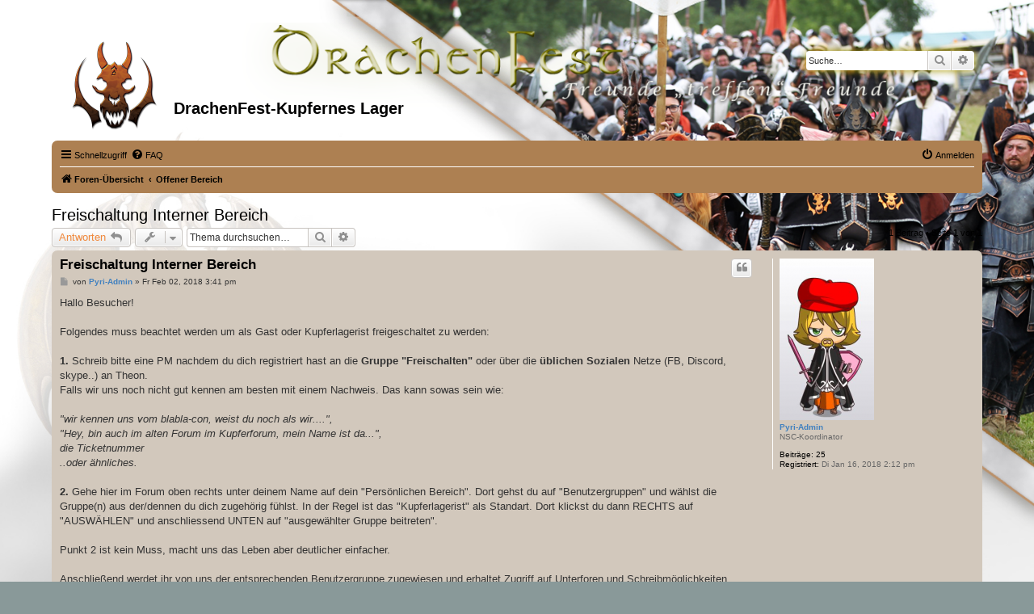

--- FILE ---
content_type: text/html; charset=UTF-8
request_url: https://kupferlager.drachenfest.info/forum/viewtopic.php?f=6&t=3&p=4&sid=3341d793646f497e281b7f1d25d000f6
body_size: 5639
content:
<!DOCTYPE html>
<html dir="ltr" lang="de">
<head>
<meta charset="utf-8" />
<meta http-equiv="X-UA-Compatible" content="IE=edge">
<meta name="viewport" content="width=device-width, initial-scale=1" />

<title>Freischaltung Interner Bereich - DrachenFest-Kupfernes Lager</title>

	<link rel="alternate" type="application/atom+xml" title="Feed - DrachenFest-Kupfernes Lager" href="/forum/app.php/feed?sid=687e84542b5faca3b577193f375283e3">			<link rel="alternate" type="application/atom+xml" title="Feed - Neue Themen" href="/forum/app.php/feed/topics?sid=687e84542b5faca3b577193f375283e3">		<link rel="alternate" type="application/atom+xml" title="Feed - Forum - Offener Bereich" href="/forum/app.php/feed/forum/6?sid=687e84542b5faca3b577193f375283e3">	<link rel="alternate" type="application/atom+xml" title="Feed - Thema - Freischaltung Interner Bereich" href="/forum/app.php/feed/topic/3?sid=687e84542b5faca3b577193f375283e3">	
	<link rel="canonical" href="https://kupferlager.drachenfest.info/forum/viewtopic.php?t=3">

<!--
	phpBB style name: prosilver
	Based on style:   prosilver (this is the default phpBB3 style)
	Original author:  Tom Beddard ( http://www.subBlue.com/ )
	Modified by:
-->

<link href="./assets/css/font-awesome.min.css?assets_version=4" rel="stylesheet">
<link href="./styles/prosilver/theme/stylesheet.css?assets_version=4" rel="stylesheet">
<link href="./styles/prosilver/theme/de/stylesheet.css?assets_version=4" rel="stylesheet">




<!--[if lte IE 9]>
	<link href="./styles/prosilver/theme/tweaks.css?assets_version=4" rel="stylesheet">
<![endif]-->





</head>
<body id="phpbb" class="nojs notouch section-viewtopic ltr ">


<div id="wrap" class="wrap">
	<a id="top" class="top-anchor" accesskey="t"></a>
	<div id="page-header">
		<div class="headerbar" role="banner">
					<div class="inner">

			<div id="site-description" class="site-description">
				<a id="logo" class="logo" href="./index.php?sid=687e84542b5faca3b577193f375283e3" title="Foren-Übersicht"><span class="site_logo"></span></a>
				<h1>DrachenFest-Kupfernes Lager</h1>
				<p></p>
				<p class="skiplink"><a href="#start_here">Zum Inhalt</a></p>
			</div>

									<div id="search-box" class="search-box search-header" role="search">
				<form action="./search.php?sid=687e84542b5faca3b577193f375283e3" method="get" id="search">
				<fieldset>
					<input name="keywords" id="keywords" type="search" maxlength="128" title="Suche nach Wörtern" class="inputbox search tiny" size="20" value="" placeholder="Suche…" />
					<button class="button button-search" type="submit" title="Suche">
						<i class="icon fa-search fa-fw" aria-hidden="true"></i><span class="sr-only">Suche</span>
					</button>
					<a href="./search.php?sid=687e84542b5faca3b577193f375283e3" class="button button-search-end" title="Erweiterte Suche">
						<i class="icon fa-cog fa-fw" aria-hidden="true"></i><span class="sr-only">Erweiterte Suche</span>
					</a>
					<input type="hidden" name="sid" value="687e84542b5faca3b577193f375283e3" />

				</fieldset>
				</form>
			</div>
						
			</div>
					</div>
				<div class="navbar" role="navigation">
	<div class="inner">

	<ul id="nav-main" class="nav-main linklist" role="menubar">

		<li id="quick-links" class="quick-links dropdown-container responsive-menu" data-skip-responsive="true">
			<a href="#" class="dropdown-trigger">
				<i class="icon fa-bars fa-fw" aria-hidden="true"></i><span>Schnellzugriff</span>
			</a>
			<div class="dropdown">
				<div class="pointer"><div class="pointer-inner"></div></div>
				<ul class="dropdown-contents" role="menu">
					
											<li class="separator"></li>
																									<li>
								<a href="./search.php?search_id=unanswered&amp;sid=687e84542b5faca3b577193f375283e3" role="menuitem">
									<i class="icon fa-file-o fa-fw icon-gray" aria-hidden="true"></i><span>Unbeantwortete Themen</span>
								</a>
							</li>
							<li>
								<a href="./search.php?search_id=active_topics&amp;sid=687e84542b5faca3b577193f375283e3" role="menuitem">
									<i class="icon fa-file-o fa-fw icon-blue" aria-hidden="true"></i><span>Aktive Themen</span>
								</a>
							</li>
							<li class="separator"></li>
							<li>
								<a href="./search.php?sid=687e84542b5faca3b577193f375283e3" role="menuitem">
									<i class="icon fa-search fa-fw" aria-hidden="true"></i><span>Suche</span>
								</a>
							</li>
					
											<li class="separator"></li>
																			<li>
								<a href="./memberlist.php?mode=team&amp;sid=687e84542b5faca3b577193f375283e3" role="menuitem">
									<i class="icon fa-shield fa-fw" aria-hidden="true"></i><span>Das Team</span>
								</a>
							</li>
																<li class="separator"></li>

									</ul>
			</div>
		</li>

				<li data-skip-responsive="true">
			<a href="/forum/app.php/help/faq?sid=687e84542b5faca3b577193f375283e3" rel="help" title="Häufig gestellte Fragen" role="menuitem">
				<i class="icon fa-question-circle fa-fw" aria-hidden="true"></i><span>FAQ</span>
			</a>
		</li>
						
			<li class="rightside"  data-skip-responsive="true">
			<a href="./ucp.php?mode=login&amp;sid=687e84542b5faca3b577193f375283e3" title="Anmelden" accesskey="x" role="menuitem">
				<i class="icon fa-power-off fa-fw" aria-hidden="true"></i><span>Anmelden</span>
			</a>
		</li>
						</ul>

	<ul id="nav-breadcrumbs" class="nav-breadcrumbs linklist navlinks" role="menubar">
						<li class="breadcrumbs">
										<span class="crumb"  itemtype="http://data-vocabulary.org/Breadcrumb" itemscope=""><a href="./index.php?sid=687e84542b5faca3b577193f375283e3" itemprop="url" accesskey="h" data-navbar-reference="index"><i class="icon fa-home fa-fw"></i><span itemprop="title">Foren-Übersicht</span></a></span>

											<span class="crumb"  itemtype="http://data-vocabulary.org/Breadcrumb" itemscope="" data-forum-id="6"><a href="./viewforum.php?f=6&amp;sid=687e84542b5faca3b577193f375283e3" itemprop="url"><span itemprop="title">Offener Bereich</span></a></span>
												</li>
		
					<li class="rightside responsive-search">
				<a href="./search.php?sid=687e84542b5faca3b577193f375283e3" title="Zeigt die erweiterten Suchoptionen an" role="menuitem">
					<i class="icon fa-search fa-fw" aria-hidden="true"></i><span class="sr-only">Suche</span>
				</a>
			</li>
			</ul>

	</div>
</div>
	</div>

	
	<a id="start_here" class="anchor"></a>
	<div id="page-body" class="page-body" role="main">
		
		
<h2 class="topic-title"><a href="./viewtopic.php?f=6&amp;t=3&amp;sid=687e84542b5faca3b577193f375283e3">Freischaltung Interner Bereich</a></h2>
<!-- NOTE: remove the style="display: none" when you want to have the forum description on the topic body -->
<div style="display: none !important;">Offener Bereich für Gäste - Erstkontakt und andere Informationen!<br /></div>


<div class="action-bar bar-top">
	
			<a href="./posting.php?mode=reply&amp;f=6&amp;t=3&amp;sid=687e84542b5faca3b577193f375283e3" class="button" title="Antwort erstellen">
							<span>Antworten</span> <i class="icon fa-reply fa-fw" aria-hidden="true"></i>
					</a>
	
			<div class="dropdown-container dropdown-button-control topic-tools">
		<span title="Themen-Optionen" class="button button-secondary dropdown-trigger dropdown-select">
			<i class="icon fa-wrench fa-fw" aria-hidden="true"></i>
			<span class="caret"><i class="icon fa-sort-down fa-fw" aria-hidden="true"></i></span>
		</span>
		<div class="dropdown">
			<div class="pointer"><div class="pointer-inner"></div></div>
			<ul class="dropdown-contents">
																												<li>
					<a href="./viewtopic.php?f=6&amp;t=3&amp;sid=687e84542b5faca3b577193f375283e3&amp;view=print" title="Druckansicht" accesskey="p">
						<i class="icon fa-print fa-fw" aria-hidden="true"></i><span>Druckansicht</span>
					</a>
				</li>
											</ul>
		</div>
	</div>
	
			<div class="search-box" role="search">
			<form method="get" id="topic-search" action="./search.php?sid=687e84542b5faca3b577193f375283e3">
			<fieldset>
				<input class="inputbox search tiny"  type="search" name="keywords" id="search_keywords" size="20" placeholder="Thema durchsuchen…" />
				<button class="button button-search" type="submit" title="Suche">
					<i class="icon fa-search fa-fw" aria-hidden="true"></i><span class="sr-only">Suche</span>
				</button>
				<a href="./search.php?sid=687e84542b5faca3b577193f375283e3" class="button button-search-end" title="Erweiterte Suche">
					<i class="icon fa-cog fa-fw" aria-hidden="true"></i><span class="sr-only">Erweiterte Suche</span>
				</a>
				<input type="hidden" name="t" value="3" />
<input type="hidden" name="sf" value="msgonly" />
<input type="hidden" name="sid" value="687e84542b5faca3b577193f375283e3" />

			</fieldset>
			</form>
		</div>
	
			<div class="pagination">
			1 Beitrag
							&bull; Seite <strong>1</strong> von <strong>1</strong>
					</div>
		</div>




			<div id="p4" class="post has-profile bg2">
		<div class="inner">

		<dl class="postprofile" id="profile4">
			<dt class="has-profile-rank has-avatar">
				<div class="avatar-container">
																<a href="./memberlist.php?mode=viewprofile&amp;u=48&amp;sid=687e84542b5faca3b577193f375283e3" class="avatar"><img class="avatar" src="./download/file.php?avatar=48_1518184932.png" width="117" height="200" alt="Benutzeravatar" /></a>														</div>
								<a href="./memberlist.php?mode=viewprofile&amp;u=48&amp;sid=687e84542b5faca3b577193f375283e3" style="color: #4080BF;" class="username-coloured">Pyri-Admin</a>							</dt>

						<dd class="profile-rank">NSC-Koordinator</dd>			
		<dd class="profile-posts"><strong>Beiträge:</strong> <a href="./search.php?author_id=48&amp;sr=posts&amp;sid=687e84542b5faca3b577193f375283e3">25</a></dd>		<dd class="profile-joined"><strong>Registriert:</strong> Di Jan 16, 2018 2:12 pm</dd>		
		
						
						
		</dl>

		<div class="postbody">
						<div id="post_content4">

						<h3 class="first"><a href="#p4">Freischaltung Interner Bereich</a></h3>

													<ul class="post-buttons">
																																									<li>
							<a href="./posting.php?mode=quote&amp;f=6&amp;p=4&amp;sid=687e84542b5faca3b577193f375283e3" title="Mit Zitat antworten" class="button button-icon-only">
								<i class="icon fa-quote-left fa-fw" aria-hidden="true"></i><span class="sr-only">Zitat</span>
							</a>
						</li>
														</ul>
							
						<p class="author">
									<a class="unread" href="./viewtopic.php?p=4&amp;sid=687e84542b5faca3b577193f375283e3#p4" title="Beitrag">
						<i class="icon fa-file fa-fw icon-lightgray icon-md" aria-hidden="true"></i><span class="sr-only">Beitrag</span>
					</a>
								<span class="responsive-hide">von <strong><a href="./memberlist.php?mode=viewprofile&amp;u=48&amp;sid=687e84542b5faca3b577193f375283e3" style="color: #4080BF;" class="username-coloured">Pyri-Admin</a></strong> &raquo; </span>Fr Feb 02, 2018 3:41 pm
			</p>
			
			
			
			<div class="content">Hallo Besucher! <br>
<br>
Folgendes muss beachtet werden um als Gast oder Kupferlagerist freigeschaltet zu werden:<br>
<br>
<span style="font-weight: bold">1.</span> Schreib bitte eine PM nachdem du dich registriert hast an die<span style="font-weight: bold"> Gruppe "Freischalten"</span> oder über die <span style="font-weight: bold">üblichen Sozialen </span>Netze (FB, Discord, skype..) an Theon.<br>
Falls wir uns noch nicht gut kennen am besten mit einem Nachweis. Das kann sowas sein wie:<br>
<br>
<span style="font-style: italic">"wir kennen uns vom blabla-con, weist du noch als wir....",</span><br>
<span style="font-style: italic"> "Hey, bin auch im alten Forum im Kupferforum, mein Name ist da...", </span><br>
<span style="font-style: italic">die Ticketnummer </span><br>
<span style="font-style: italic">..oder ähnliches.</span><br>
<br>
<span style="font-weight: bold">2.</span> Gehe hier im Forum oben rechts unter deinem Name auf dein "Persönlichen Bereich". Dort gehst du auf "Benutzergruppen" und wählst die Gruppe(n) aus der/dennen du dich zugehörig fühlst. In der Regel ist das "Kupferlagerist" als Standart. Dort klickst du dann RECHTS auf "AUSWÄHLEN" und anschliessend UNTEN auf "ausgewählter Gruppe beitreten".<br>
<br>
Punkt 2 ist kein Muss, macht uns das Leben aber deutlicher einfacher. <br>
<br>
Anschließend werdet ihr von uns der entsprechenden Benutzergruppe zugewiesen und erhaltet Zugriff auf Unterforen und Schreibmöglichkeiten.<br>
<br>
<br>
viele Grüße,<br>
Pyri</div>

			
													<div class="notice">
					Zuletzt geändert von <a href="./memberlist.php?mode=viewprofile&amp;u=48&amp;sid=687e84542b5faca3b577193f375283e3" style="color: #4080BF;" class="username-coloured">Pyri-Admin</a> am Fr Feb 02, 2018 8:50 pm, insgesamt 1-mal geändert.
									</div>
			
									<div id="sig4" class="signature">Stell dich dem Kampf! / Führe andere in den Kampf! / Halte dich an Tatsachen! /Sei auf das Schlimmste vorbereitet! / Handle rasch und unkompliziert! / Brich die Brücken hinter dir ab! / Sei innovativ! / Sei kooperativ! / Laß dir nicht in die Karten sehen!</div>
						</div>

		</div>

				<div class="back2top">
						<a href="#top" class="top" title="Nach oben">
				<i class="icon fa-chevron-circle-up fa-fw icon-gray" aria-hidden="true"></i>
				<span class="sr-only">Nach oben</span>
			</a>
					</div>
		
		</div>
	</div>

	<hr class="divider" />
	

	<div class="action-bar bar-bottom">
	
			<a href="./posting.php?mode=reply&amp;f=6&amp;t=3&amp;sid=687e84542b5faca3b577193f375283e3" class="button" title="Antwort erstellen">
							<span>Antworten</span> <i class="icon fa-reply fa-fw" aria-hidden="true"></i>
					</a>
		
		<div class="dropdown-container dropdown-button-control topic-tools">
		<span title="Themen-Optionen" class="button button-secondary dropdown-trigger dropdown-select">
			<i class="icon fa-wrench fa-fw" aria-hidden="true"></i>
			<span class="caret"><i class="icon fa-sort-down fa-fw" aria-hidden="true"></i></span>
		</span>
		<div class="dropdown">
			<div class="pointer"><div class="pointer-inner"></div></div>
			<ul class="dropdown-contents">
																												<li>
					<a href="./viewtopic.php?f=6&amp;t=3&amp;sid=687e84542b5faca3b577193f375283e3&amp;view=print" title="Druckansicht" accesskey="p">
						<i class="icon fa-print fa-fw" aria-hidden="true"></i><span>Druckansicht</span>
					</a>
				</li>
											</ul>
		</div>
	</div>

	
	
	
			<div class="pagination">
			1 Beitrag
							&bull; Seite <strong>1</strong> von <strong>1</strong>
					</div>
	</div>


<div class="action-bar actions-jump">
		<p class="jumpbox-return">
		<a href="./viewforum.php?f=6&amp;sid=687e84542b5faca3b577193f375283e3" class="left-box arrow-left" accesskey="r">
			<i class="icon fa-angle-left fa-fw icon-black" aria-hidden="true"></i><span>Zurück zu „Offener Bereich“</span>
		</a>
	</p>
	
		<div class="jumpbox dropdown-container dropdown-container-right dropdown-up dropdown-left dropdown-button-control" id="jumpbox">
			<span title="Gehe zu" class="button button-secondary dropdown-trigger dropdown-select">
				<span>Gehe zu</span>
				<span class="caret"><i class="icon fa-sort-down fa-fw" aria-hidden="true"></i></span>
			</span>
		<div class="dropdown">
			<div class="pointer"><div class="pointer-inner"></div></div>
			<ul class="dropdown-contents">
																				<li><a href="./viewforum.php?f=6&amp;sid=687e84542b5faca3b577193f375283e3" class="jumpbox-forum-link"> <span> Offener Bereich</span></a></li>
																<li><a href="./viewforum.php?f=20&amp;sid=687e84542b5faca3b577193f375283e3" class="jumpbox-sub-link"><span class="spacer"></span> <span> &#8627; &nbsp; Anfänger? -Fragen und Tipps!</span></a></li>
											</ul>
		</div>
	</div>

	</div>

	<div class="stat-block online-list">
		<h3>Wer ist online?</h3>
		<p>Mitglieder in diesem Forum: 0 Mitglieder und 1 Gast</p>
	</div>

			</div>


<div id="page-footer" class="page-footer" role="contentinfo">
	<div class="navbar" role="navigation">
	<div class="inner">

	<ul id="nav-footer" class="nav-footer linklist" role="menubar">
		<li class="breadcrumbs">
									<span class="crumb"><a href="./index.php?sid=687e84542b5faca3b577193f375283e3" data-navbar-reference="index"><i class="icon fa-home fa-fw" aria-hidden="true"></i><span>Foren-Übersicht</span></a></span>					</li>
		
				<li class="rightside">Alle Zeiten sind <span title="UTC">UTC</span></li>
							<li class="rightside">
				<a href="./ucp.php?mode=delete_cookies&amp;sid=687e84542b5faca3b577193f375283e3" data-ajax="true" data-refresh="true" role="menuitem">
					<i class="icon fa-trash fa-fw" aria-hidden="true"></i><span>Alle Cookies des Boards löschen</span>
				</a>
			</li>
												<li class="rightside" data-last-responsive="true">
				<a href="./memberlist.php?mode=team&amp;sid=687e84542b5faca3b577193f375283e3" role="menuitem">
					<i class="icon fa-shield fa-fw" aria-hidden="true"></i><span>Das Team</span>
				</a>
			</li>
							</ul>

	</div>
</div>

	<div class="copyright">
				Powered by <a href="https://www.phpbb.com/">phpBB</a>&reg; Forum Software &copy; phpBB Limited
		<br />Deutsche Übersetzung durch <a href="https://www.phpbb.de/">phpBB.de</a>							</div>

	<div id="darkenwrapper" class="darkenwrapper" data-ajax-error-title="AJAX-Fehler" data-ajax-error-text="Bei der Verarbeitung deiner Anfrage ist ein Fehler aufgetreten." data-ajax-error-text-abort="Der Benutzer hat die Anfrage abgebrochen." data-ajax-error-text-timeout="Bei deiner Anfrage ist eine Zeitüberschreitung aufgetreten. Bitte versuche es erneut." data-ajax-error-text-parsererror="Bei deiner Anfrage ist etwas falsch gelaufen und der Server hat eine ungültige Antwort zurückgegeben.">
		<div id="darken" class="darken">&nbsp;</div>
	</div>

	<div id="phpbb_alert" class="phpbb_alert" data-l-err="Fehler" data-l-timeout-processing-req="Bei der Anfrage ist eine Zeitüberschreitung aufgetreten.">
		<a href="#" class="alert_close">
			<i class="icon fa-times-circle fa-fw" aria-hidden="true"></i>
		</a>
		<h3 class="alert_title">&nbsp;</h3><p class="alert_text"></p>
	</div>
	<div id="phpbb_confirm" class="phpbb_alert">
		<a href="#" class="alert_close">
			<i class="icon fa-times-circle fa-fw" aria-hidden="true"></i>
		</a>
		<div class="alert_text"></div>
	</div>
</div>

</div>

<div>
	<a id="bottom" class="anchor" accesskey="z"></a>
	<img src="./cron.php?cron_type=cron.task.core.tidy_search&amp;sid=687e84542b5faca3b577193f375283e3" width="1" height="1" alt="cron" /></div>

<script type="text/javascript" src="./assets/javascript/jquery.min.js?assets_version=4"></script>
<script type="text/javascript" src="./assets/javascript/core.js?assets_version=4"></script>



<script type="text/javascript" src="./styles/prosilver/template/forum_fn.js?assets_version=4"></script>
<script type="text/javascript" src="./styles/prosilver/template/ajax.js?assets_version=4"></script>



</body>
</html>
